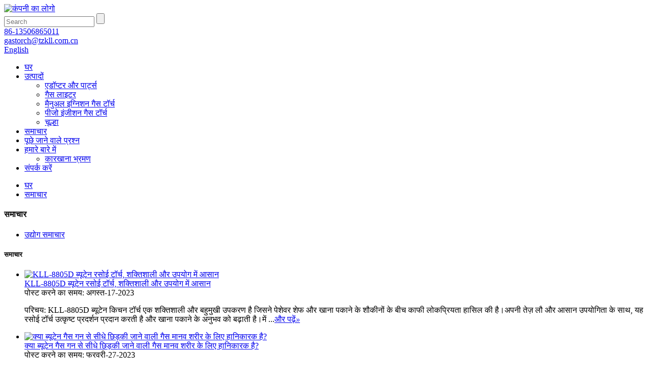

--- FILE ---
content_type: text/html
request_url: http://hi.klltorch.com/news/
body_size: 11695
content:
<!DOCTYPE html> <html dir="ltr" lang="hi"> <head> <meta charset="UTF-8"/> <title>समाचार</title> <meta http-equiv="Content-Type" content="text/html; charset=UTF-8" /> <meta name="viewport" content="width=device-width,initial-scale=1,minimum-scale=1,maximum-scale=1,user-scalable=no"> <link rel="apple-touch-icon-precomposed" href=""> <meta name="format-detection" content="telephone=no"> <meta name="apple-mobile-web-app-capable" content="yes"> <meta name="apple-mobile-web-app-status-bar-style" content="black"> <link href="//cdn.globalso.com/klltorch/style/global/style.css" rel="stylesheet" onload="this.onload=null;this.rel='stylesheet'"> <link href="//cdn.globalso.com/klltorch/style/public/public.css" rel="stylesheet" onload="this.onload=null;this.rel='stylesheet'">   <link rel="shortcut icon" href="//cdn.globalso.com/klltorch/9beea1fb.png" /> <link href="//cdn.globalso.com/hide_search.css" rel="stylesheet"/><link href="//www.klltorch.com/style/hi.html.css" rel="stylesheet"/></head>  <body> <section class="container"> <header class="head-wrapper">   <nav class="topbar">     <section class="layout">       <div class="logo"> <a href="/">                 <img src="//cdn.globalso.com/klltorch/71a0f81c.png" alt="कंपनी का लोगो">                 </a></div>       <section class="head-search">         <form  action="/search.php" method="get">           <input class="search-ipt" type="text" placeholder="Search" name="s" id="s" />           <input type="hidden" name="cat" value="490"/>           <input class="search-btn" type="submit" id="searchsubmit" value="" />         </form>         <span class="search-toggle"></span> </section>       <div class="gm-sep head-contact">         <div class="head-phone"><a href="tel: 86-13506865011"><span>86-13506865011</span></a></div>         <div class="head-email"><a href="javascript:" class="add_email12"><span>           gastorch@tzkll.com.cn          </span></a></div>       </div>       <div class="change-language ensemble">   <div class="change-language-info">     <div class="change-language-title medium-title">        <div class="language-flag language-flag-en"><a href="https://www.klltorch.com/"><b class="country-flag"></b><span>English</span> </a></div>        <b class="language-icon"></b>      </div> 	<div class="change-language-cont sub-content">         <div class="empty"></div>     </div>   </div> </div> <!--theme073-->    </section>   </nav>   <nav class="nav-bar">     <section class="nav-wrap">       <ul class="nav">         <li><a href="/">घर</a></li> <li><a href="/products/">उत्पादों</a> <ul class="sub-menu"> 	<li><a href="/adapter/">एडॉप्टर और पार्ट्स</a></li> 	<li><a href="/gas-light/">गैस लाइटर</a></li> 	<li><a href="/manual-ingition-gas-torch/">मैनुअल इग्निशन गैस टॉर्च</a></li> 	<li><a href="/piezo-ingition-gas-torch/">पीजो इंजीशन गैस टॉर्च</a></li> 	<li><a href="/stove/">चूल्हा</a></li> </ul> </li> <li class="nav-current"><a href="/news/">समाचार</a></li> <li><a href="/faqs/">पूछे जाने वाले प्रश्न</a></li> <li><a href="/about-us/">हमारे बारे में</a> <ul class="sub-menu"> 	<li><a href="/factory-tour/">कारखाना भ्रमण</a></li> </ul> </li> <li><a href="/contact-us/">संपर्क करें</a></li>       </ul>     </section>   </nav> </header>     	          <nav class="path-bar">           <ul class="path-nav">              <li> <a itemprop="breadcrumb" href="/">घर</a></li><li> <a href="#">समाचार</a></li>           </ul>        </nav> <section class="page-layout"> 	      <section class="layout">     	 <aside class="aside"> <section class="aside-wrap">           <section class="side-widget">              <div class="side-tit-bar">                 <h4 class="side-tit">समाचार</h4>              </div>              <div class="side-cate side-hide">                 <ul class="side-cate-menu">                <li><a href="/news_catalog/industry-news/">उद्योग समाचार</a></li>                 </ul>              </div>           </section> 		   </section> 	  </aside>       <section class="main">       <div class="main-tit-bar">          <h1 class="title">समाचार</h1>           <div class="clear"></div>       </div>         <section class="blog-list">          <ul>             <li class="blog-item">                <a href="/news/kll-8805d-butane-kitchen-torch-powerful-and-easy-to-use"><img class="blog-img" src="//cdn.globalso.com/klltorch/news1.jpg" alt="KLL-8805D ब्यूटेन रसोई टॉर्च, शक्तिशाली और उपयोग में आसान"></a>               <div class="blog-tit"><a href="/news/kll-8805d-butane-kitchen-torch-powerful-and-easy-to-use">KLL-8805D ब्यूटेन रसोई टॉर्च, शक्तिशाली और उपयोग में आसान</a></div>                <div class="blog-meta">पोस्ट करने का समय: अगस्त-17-2023</div>                <p class="blog-summary">परिचय: KLL-8805D ब्यूटेन किचन टॉर्च एक शक्तिशाली और बहुमुखी उपकरण है जिसने पेशेवर शेफ और खाना पकाने के शौकीनों के बीच काफी लोकप्रियता हासिल की है।अपनी तेज़ लौ और आसान उपयोगिता के साथ, यह रसोई टॉर्च उत्कृष्ट प्रदर्शन प्रदान करती है और खाना पकाने के अनुभव को बढ़ाती है।में ...<span class="readmore"><a href="/news/kll-8805d-butane-kitchen-torch-powerful-and-easy-to-use/">और पढ़ें<i>»</i></a></span></p>             </li>             <li class="blog-item">                <a href="/news/is-the-gas-directly-sprayed-by-the-butane-gas-gun-harmful-to-the-human-body"><img class="blog-img" src="//cdn.globalso.com/klltorch/news19.jpg" alt="क्या ब्यूटेन गैस गन से सीधे छिड़की जाने वाली गैस मानव शरीर के लिए हानिकारक है?"></a>               <div class="blog-tit"><a href="/news/is-the-gas-directly-sprayed-by-the-butane-gas-gun-harmful-to-the-human-body">क्या ब्यूटेन गैस गन से सीधे छिड़की जाने वाली गैस मानव शरीर के लिए हानिकारक है?</a></div>                <div class="blog-meta">पोस्ट करने का समय: फरवरी-27-2023</div>                <p class="blog-summary">नहीं, शुद्ध ब्यूटेन गैस का उपयोग करने वाले फ्लेमेथ्रोवर को सीधे सामग्री को संसाधित करने के लिए बारबेक्यू उपकरण के रूप में उपयोग किया जा सकता है।दहन उत्पाद पानी और कार्बन डाइऑक्साइड हैं, जो स्वच्छ और पर्यावरण के अनुकूल हैं।टॉर्च फ़्यूज़िंग वेल्डिंग के लिए एक उपकरण है, चीन फैक्टरी ब्यूटेन फ्लेम गन KLL-9002D सतह उपचार...<span class="readmore"><a href="/news/is-the-gas-directly-sprayed-by-the-butane-gas-gun-harmful-to-the-human-body/">और पढ़ें<i>»</i></a></span></p>             </li>             <li class="blog-item">                <a href="/news/how-to-use-a-flamethrower-properly"><img class="blog-img" src="//cdn.globalso.com/klltorch/wps_doc_0.jpg" alt="फ्लेमेथ्रोवर का सही तरीके से उपयोग कैसे करें"></a>               <div class="blog-tit"><a href="/news/how-to-use-a-flamethrower-properly">फ्लेमेथ्रोवर का सही तरीके से उपयोग कैसे करें</a></div>                <div class="blog-meta">पोस्ट करने का समय: फरवरी-21-2023</div>                <p class="blog-summary">फ्लेमेथ्रोवर का कार्य सिद्धांत बहुत सरल है।इसमें गैस के दबाव और परिवर्तनशील प्रवाह को समायोजित करने के लिए संपीड़ित गैस का उपयोग करना, इसे थूथन से बाहर स्प्रे करना और इसे प्रज्वलित करना है, जिससे हीटिंग और वेल्डिंग के लिए उच्च तापमान वाली बेलनाकार लौ बनती है।तो फ्लेमेथ्रोवर का सही उपयोग कैसे करें...<span class="readmore"><a href="/news/how-to-use-a-flamethrower-properly/">और पढ़ें<i>»</i></a></span></p>             </li>             <li class="blog-item">                <a href="/news/the-structure-and-working-principle-of-the-flamethrower"><img class="blog-img" src="//cdn.globalso.com/klltorch/bewsd51.png" alt="फ्लेमेथ्रोवर की संरचना और कार्य सिद्धांत"></a>               <div class="blog-tit"><a href="/news/the-structure-and-working-principle-of-the-flamethrower">फ्लेमेथ्रोवर की संरचना और कार्य सिद्धांत</a></div>                <div class="blog-meta">पोस्ट करने का समय: फरवरी-14-2023</div>                <p class="blog-summary">एक ताररहित हैंडहेल्ड उपकरण जो हीटिंग और वेल्डिंग के लिए स्तंभ लौ बनाने के लिए गैस के दहन को नियंत्रित करता है, जिसे हैंडहेल्ड टॉर्च के रूप में भी जाना जाता है (गैस आमतौर पर ब्यूटेन का उपयोग करती है) 1. संरचना OEM ब्यूटेन फायर गन चीन KLL-8816D को दो मुख्य संरचनाओं में बनाती है, गैस भंडारण कक्ष और प्रेस...<span class="readmore"><a href="/news/the-structure-and-working-principle-of-the-flamethrower/">और पढ़ें<i>»</i></a></span></p>             </li>             <li class="blog-item">                <a href="/news/how-to-use-a-jet-gas-torch-lighter-refillable"><img class="blog-img" src="//cdn.globalso.com/klltorch/csdbfd.jpg" alt="जेट गैस टॉर्च लाइटर रिफिलेबल का उपयोग कैसे करें"></a>               <div class="blog-tit"><a href="/news/how-to-use-a-jet-gas-torch-lighter-refillable">जेट गैस टॉर्च लाइटर रिफिलेबल का उपयोग कैसे करें</a></div>                <div class="blog-meta">पोस्ट करने का समय: सितम्बर-26-2022</div>                <p class="blog-summary">फ्लेमेथ्रोवर कैसे काम करता है फ्लेमेथ्रोवर का कार्य सिद्धांत बहुत सरल है।इसमें गैस के दबाव और परिवर्तनशील प्रवाह को समायोजित करने के लिए संपीड़ित गैस का उपयोग करना, इसे थूथन से बाहर स्प्रे करना और इसे प्रज्वलित करना है, जिससे उच्च तापमान वाली बेलनाकार लौ बनती है।हीटिंग वेल्डिंग, आदि। जेट गैस टोर...<span class="readmore"><a href="/news/how-to-use-a-jet-gas-torch-lighter-refillable/">और पढ़ें<i>»</i></a></span></p>             </li>             <li class="blog-item">                <a href="/news/the-main-purpose-of-outdoor-flamethrower"><img class="blog-img" src="//cdn.globalso.com/klltorch/VKO-12.png" alt="आउटडोर फ्लेमेथ्रोवर का मुख्य उद्देश्य?"></a>               <div class="blog-tit"><a href="/news/the-main-purpose-of-outdoor-flamethrower">आउटडोर फ्लेमेथ्रोवर का मुख्य उद्देश्य?</a></div>                <div class="blog-meta">पोस्ट करने का समय: जून-24-2022</div>                <p class="blog-summary">जो लोग बाहर खेलते हैं उन्होंने फ्लेमेथ्रोवर के बारे में जरूर सुना होगा।वर्तमान में, विभिन्न डिज़ाइन वाले कई प्रकार के फ्लेमेथ्रोवर हैं।यह बात बहुत व्यावहारिक है, खासकर नौसिखियों के लिए।इसकी तैयारी होनी चाहिए.आइये इसके सामान्य उपयोगों के बारे में बात करते हैं।उपयोग 1: ग्रिल करते समय ब्यूटेन गैस बर्नर को प्रज्वलित करें...<span class="readmore"><a href="/news/the-main-purpose-of-outdoor-flamethrower/">और पढ़ें<i>»</i></a></span></p>             </li>             <li class="blog-item">                <a href="/news/how-a-flamethrower-works"><img class="blog-img" src="//cdn.globalso.com/klltorch/news-7.png" alt="फ्लेमेथ्रोवर कैसे काम करता है"></a>               <div class="blog-tit"><a href="/news/how-a-flamethrower-works">फ्लेमेथ्रोवर कैसे काम करता है</a></div>                <div class="blog-meta">पोस्ट करने का समय: फरवरी-21-2022</div>                <p class="blog-summary">फ्लेमेथ्रोवर एक नया आउटडोर उत्पाद है, जो एक प्रकार के आउटडोर खाना पकाने के बर्तन से संबंधित है, और ले जाने में बहुत सुविधाजनक है।फ्लेमेथ्रोवर का कार्य सिद्धांत बहुत सरल है, जो गैस को समायोजित करने के लिए संपीड़ित गैस का उपयोग करना है।दबाव परिवर्तनीय प्रवाह थूथन से बाहर छिड़का जाता है और...<span class="readmore"><a href="/news/how-a-flamethrower-works/">और पढ़ें<i>»</i></a></span></p>             </li>             <li class="blog-item">                               <div class="blog-tit"><a href="/news/bbq-charcoal-starter-soft-flame-kll-8828d">बीबीक्यू चारकोल स्टार्टर सॉफ्ट फ्लेम KLL-8828D</a></div>                <div class="blog-meta">पोस्ट समय: जनवरी-17-2022</div>                <p class="blog-summary">ऑपरेटर वेल्डिंग टॉर्च उठाता है, और यह स्वचालित रूप से, गैस (एसिटिलीन), और ऑक्सीजन को एक साथ 5 सेकंड डीसी पल्स और स्पार्क उत्पन्न करने के लिए चालू कर सकता है, और इसे प्रज्वलित करने और इसका उपयोग करने के लिए इग्नाइटर पर लक्ष्य कर सकता है।यह गैस वेल्डिंग गन को सामान्य रूप से खुले रहने या बार-बार बंद होने से रोकता है...<span class="readmore"><a href="/news/bbq-charcoal-starter-soft-flame-kll-8828d/">और पढ़ें<i>»</i></a></span></p>             </li>             <li class="blog-item">                <a href="/news/precautions-for-using-butane-torch"><img class="blog-img" src="//cdn.globalso.com/klltorch/asdsadasdas.jpg" alt="ब्यूटेन टॉर्च का उपयोग करने के लिए सावधानियां"></a>               <div class="blog-tit"><a href="/news/precautions-for-using-butane-torch">ब्यूटेन टॉर्च का उपयोग करने के लिए सावधानियां</a></div>                <div class="blog-meta">पोस्ट समय: जनवरी-14-2022</div>                <p class="blog-summary">कार्य सिद्धांत गैस को संपीड़ित और रूपांतरित किया जाता है, छिड़का जाता है और उच्च तापमान वाली बेलनाकार लौ बनाने के लिए प्रज्वलित किया जाता है।मशाल को दो मुख्य संरचनाओं में विभाजित किया गया है: एक गैस भंडारण कक्ष (गैस टैंक) और एक सर्ज कक्ष।मध्यम और उच्च-अंत उत्पादों में एक इग्निशन संरचना भी होती है।...<span class="readmore"><a href="/news/precautions-for-using-butane-torch/">और पढ़ें<i>»</i></a></span></p>             </li>             <li class="blog-item">                <a href="/news/the-structure-and-principle-of-torch"><img class="blog-img" src="//cdn.globalso.com/klltorch/w3.png" alt="मशाल की संरचना एवं सिद्धांत"></a>               <div class="blog-tit"><a href="/news/the-structure-and-principle-of-torch">मशाल की संरचना एवं सिद्धांत</a></div>                <div class="blog-meta">पोस्ट समय: जनवरी-06-2022</div>                <p class="blog-summary">1. परिभाषा एक पाइपलाइन रहित हैंडहेल्ड उपकरण जो हीटिंग और वेल्डिंग के लिए एक बेलनाकार लौ बनाने के लिए गैस के दहन को नियंत्रित करता है, जिसे हैंडहेल्ड टॉर्च के रूप में भी जाना जाता है (आमतौर पर गैस के लिए ब्यूटेन का उपयोग किया जाता है) 2. संरचना 220 ग्राम ब्यूटेन गैस बर्नर KLL-9005D पाम टॉर्च दो मुख्य संरचनाओं में विभाजित है: एक...<span class="readmore"><a href="/news/the-structure-and-principle-of-torch/">और पढ़ें<i>»</i></a></span></p>             </li>             <li class="blog-item">                <a href="/news/is-the-butane-gas-torch-harmful-to-the-human-body-if-it-is-used-directly-for-barbecue"><img class="blog-img" src="//cdn.globalso.com/klltorch/q34.png" alt="यदि ब्यूटेन गैस टॉर्च का उपयोग सीधे बारबेक्यू के लिए किया जाता है तो क्या यह मानव शरीर के लिए हानिकारक है?"></a>               <div class="blog-tit"><a href="/news/is-the-butane-gas-torch-harmful-to-the-human-body-if-it-is-used-directly-for-barbecue">यदि ब्यूटेन गैस टॉर्च का उपयोग सीधे बारबेक्यू के लिए किया जाता है तो क्या यह मानव शरीर के लिए हानिकारक है?</a></div>                <div class="blog-meta">पोस्ट करने का समय: दिसंबर-17-2021</div>                <p class="blog-summary">नहीं, शुद्ध केएलएल-मैनुअल इग्निशन गैस टॉर्च का उपयोग करते हुए टॉर्च को सीधे खाद्य प्रसंस्करण के लिए बारबेक्यू उपकरण के रूप में उपयोग किया जा सकता है।दहन उत्पाद पानी और कार्बन डाइऑक्साइड हैं, जो स्वच्छ और पर्यावरण के अनुकूल हैं।टॉर्च फ्यूज वेल्डिंग, सतह के उपचार और उपकरणों के स्थानीय हीटिंग के लिए एक उपकरण है...<span class="readmore"><a href="/news/is-the-butane-gas-torch-harmful-to-the-human-body-if-it-is-used-directly-for-barbecue/">और पढ़ें<i>»</i></a></span></p>             </li>             <li class="blog-item">                               <div class="blog-tit"><a href="/news/what-is-the-working-principle-of-the-flame-gun-how-to-use-the-flame-gun">फ्लेम गन का कार्य सिद्धांत क्या है फ्लेम गन का उपयोग कैसे करें?</a></div>                <div class="blog-meta">पोस्ट करने का समय: दिसंबर-13-2021</div>                <p class="blog-summary">टॉर्च का कार्य सिद्धांत क्या है जेट गैस टॉर्च लाइटर रिफिलेबल का कार्य सिद्धांत बहुत सरल है, यानी, थूथन को स्प्रे करने और इसे उच्च बनाने के लिए प्रज्वलित करने के लिए गैस के दबाव और प्रवाह को समायोजित करने के लिए संपीड़ित गैस का उपयोग करना। हीटिंग और वेल्डिंग के लिए तापमान बेलनाकार लौ...<span class="readmore"><a href="/news/what-is-the-working-principle-of-the-flame-gun-how-to-use-the-flame-gun/">और पढ़ें<i>»</i></a></span></p>             </li>          </ul>       </section>            <section class="page-bar">          <div class="pages"><a href='/news/' class='current'>1</a><a href='/news/page/2/'>2</a><a href='/news/page/3/'>3</a><a href="/news/page/2/" >अगला &gt;</a><a href='/news/page/3/' class='extend' title='The Last Page'>>></a> <span class='current2'>पेज 1 / 3</span></div>       </section>    </section>   </section> </section> <footer class="foot-wrapper">         <section class="inquiry-panel">             <div class="layout">                              </div>         </section>          <div class="layout">             <div class="foot-items">             <section class="foot-item foot-item-contact">                     <h2 class="foot-tit">संपर्क करें</h2>                     <div class="foot-cont">                         <ul class="contact">                             <li class="foot-addr"><span class="item-label">कंपनी:</span> <span class="item-txt">युहुआन कलिलोंग मेटल प्रोडक्ट्स कंपनी लिमिटेड</span></li>                            <li class="foot-phone"><span class="item-label">दूरभाष:</span> <span class="item-txt">86-13506865011</span></li>                            <li class="foot-phone"><span class="item-label">फैक्स:</span> <span class="item-txt">0576-87163300</span></li>                            <li class="foot-email"><span class="item-label">ईमेल:</span> <span class="item-txt"><a href="mailto:gastorch@tzkll.com.cn">gastorch@tzkll.com.cn</a></span></li>                             <li class="foot-addr"><span class="item-label">पता:</span> <span class="item-txt">वुजिया गांव, चुमेन टाउन, युहुआन शहर, झेजियांग प्रांत, चीन।</span></li>                          </ul>                     </div>                 </section>                                  <section class="foot-item foot-item-service">                     <h2 class="foot-tit">मूल्य सूची के लिए पूछताछ</h2>                     <div class="foot-cont">                         <ul class="foot-service-list">                             <div class="subscribe">                         	<p>हमारे उत्पादों या मूल्य सूची के बारे में पूछताछ के लिए, कृपया अपना ईमेल हमारे पास छोड़ें और हम 24 घंटों के भीतर आपसे संपर्क करेंगे।</p>                                 <div class="subscribe-form">                                    <a class="email inquiryfoot" href="javascript:" onclick="showMsgPop();">मूल्य सूची के लिए पूछताछ</a>                                 </div>                                                              </div>                         </ul>                     </div>                 </section>                                  <section class="foot-item foot-item-hide  foot-item-news">                         <h2 class="foot-tit">ताजा खबर</h2>                         <div class="foot-cont">                        <div class="news-slides"></div>                         	<ul class="news-content">                                                              <li class="container-item foot-news-item">                                    <div class="item-wrap">                                                                           <div class="news-cont-pic"><a href="/news/kll-8805d-butane-kitchen-torch-powerful-and-easy-to-use"><img style="width:130px;" src="//cdn.globalso.com/klltorch/news1-300x270.jpg" alt="KLL-8805D ब्यूटेन रसोई टॉर्च, शक्तिशाली और उपयोग में आसान"></a></div>                                                                              <div class="news-cont-info">                                       	<!--<h3 class="news-cont-title"><a href="https://www.klltorch.com/news/kll-8805d-butane-kitchen-torch-powerful-and-easy-to-use">KLL-8805D Butane Kitchen Torch, Powerful ...</a></h3>-->                                         <span class="news-cont-time">08-17-2023</span>                                         <div class="news-cont-text">परिचय: KLL-8805D ब्यूटेन किचन टॉर्च एक शक्तिशाली और बहुमुखी उपकरण है जिसने पेशेवर शेफ और खाना पकाने के शौकीनों के बीच काफी लोकप्रियता हासिल की है।...</div>                                       </div>                                      </div>                                 </li>                                  <li class="container-item foot-news-item">                                    <div class="item-wrap">                                                                           <div class="news-cont-pic"><a href="/news/is-the-gas-directly-sprayed-by-the-butane-gas-gun-harmful-to-the-human-body"><img style="width:130px;" src="//cdn.globalso.com/klltorch/news19.jpg" alt="क्या ब्यूटेन गैस गन से सीधे छिड़की जाने वाली गैस मानव शरीर के लिए हानिकारक है?"></a></div>                                                                              <div class="news-cont-info">                                       	<!--<h3 class="news-cont-title"><a href="https://www.klltorch.com/news/is-the-gas-directly-sprayed-by-the-butane-gas-gun-harmful-to-the-human-body">Is the gas directly sprayed by the butane...</a></h3>-->                                         <span class="news-cont-time">02-27-2023</span>                                         <div class="news-cont-text">नहीं, शुद्ध ब्यूटेन गैस का उपयोग करने वाले फ्लेमेथ्रोवर को सीधे सामग्री को संसाधित करने के लिए बारबेक्यू उपकरण के रूप में उपयोग किया जा सकता है।दहन उत्पाद पानी और कार्बन डाइऑक्साइड हैं, जो...</div>                                       </div>                                      </div>                                 </li>                                  <li class="container-item foot-news-item">                                    <div class="item-wrap">                                                                           <div class="news-cont-pic"><a href="/news/how-to-use-a-flamethrower-properly"><img style="width:130px;" src="//cdn.globalso.com/klltorch/wps_doc_0.jpg" alt="फ्लेमेथ्रोवर का सही तरीके से उपयोग कैसे करें"></a></div>                                                                              <div class="news-cont-info">                                       	<!--<h3 class="news-cont-title"><a href="https://www.klltorch.com/news/how-to-use-a-flamethrower-properly">How to use a flamethrower properly</a></h3>-->                                         <span class="news-cont-time">02-21-2023</span>                                         <div class="news-cont-text">फ्लेमेथ्रोवर का कार्य सिद्धांत बहुत सरल है।यह गैस के दबाव और परिवर्तनशील प्रवाह को समायोजित करने के लिए संपीड़ित गैस का उपयोग करना है, इसे थूथन से बाहर स्प्रे करना है...</div>                                       </div>                                      </div>                                 </li>                                  <li class="container-item foot-news-item">                                    <div class="item-wrap">                                                                           <div class="news-cont-pic"><a href="/news/the-structure-and-working-principle-of-the-flamethrower"><img style="width:130px;" src="//cdn.globalso.com/klltorch/bewsd51.png" alt="फ्लेमेथ्रोवर की संरचना और कार्य सिद्धांत"></a></div>                                                                              <div class="news-cont-info">                                       	<!--<h3 class="news-cont-title"><a href="https://www.klltorch.com/news/the-structure-and-working-principle-of-the-flamethrower">The structure and working principle of th...</a></h3>-->                                         <span class="news-cont-time">02-14-2023</span>                                         <div class="news-cont-text">एक ताररहित हैंडहेल्ड उपकरण जो हीटिंग और वेल्डिंग के लिए स्तंभ लौ बनाने के लिए गैस के दहन को नियंत्रित करता है, जिसे हैंडहेल्ड टॉर्च के रूप में भी जाना जाता है (गैस आमतौर पर ब्यूटेन का उपयोग करती है ...</div>                                       </div>                                      </div>                                 </li>                                  <li class="container-item foot-news-item">                                    <div class="item-wrap">                                                                           <div class="news-cont-pic"><a href="/news/how-to-use-a-jet-gas-torch-lighter-refillable"><img style="width:130px;" src="//cdn.globalso.com/klltorch/csdbfd.jpg" alt="जेट गैस टॉर्च लाइटर रिफिलेबल का उपयोग कैसे करें"></a></div>                                                                              <div class="news-cont-info">                                       	<!--<h3 class="news-cont-title"><a href="https://www.klltorch.com/news/how-to-use-a-jet-gas-torch-lighter-refillable">How to use a Jet Gas Torch Lighter Refill...</a></h3>-->                                         <span class="news-cont-time">09-26-2022</span>                                         <div class="news-cont-text">फ्लेमेथ्रोवर कैसे काम करता है फ्लेमेथ्रोवर का कार्य सिद्धांत बहुत सरल है।यह गैस के दबाव और परिवर्तनशील प्रवाह को समायोजित करने के लिए संपीड़ित गैस का उपयोग करना है...</div>                                       </div>                                      </div>                                 </li>                                  <li class="container-item foot-news-item">                                    <div class="item-wrap">                                                                           <div class="news-cont-pic"><a href="/news/the-main-purpose-of-outdoor-flamethrower"><img style="width:130px;" src="//cdn.globalso.com/klltorch/VKO-12-300x300.png" alt="आउटडोर फ्लेमेथ्रोवर का मुख्य उद्देश्य?"></a></div>                                                                              <div class="news-cont-info">                                       	<!--<h3 class="news-cont-title"><a href="https://www.klltorch.com/news/the-main-purpose-of-outdoor-flamethrower">The main purpose of outdoor flamethrower?</a></h3>-->                                         <span class="news-cont-time">06-24-2022</span>                                         <div class="news-cont-text">जो लोग बाहर खेलते हैं उन्होंने फ्लेमेथ्रोवर के बारे में जरूर सुना होगा।वर्तमान में, विभिन्न डिज़ाइन वाले कई प्रकार के फ्लेमेथ्रोवर हैं।यह बात बहुत व्यावहारिक है, खासकर...</div>                                       </div>                                      </div>                                 </li>                                  <li class="container-item foot-news-item">                                    <div class="item-wrap">                                                                           <div class="news-cont-pic"><a href="/news/how-a-flamethrower-works"><img style="width:130px;" src="//cdn.globalso.com/klltorch/news-7.png" alt="फ्लेमेथ्रोवर कैसे काम करता है"></a></div>                                                                              <div class="news-cont-info">                                       	<!--<h3 class="news-cont-title"><a href="https://www.klltorch.com/news/how-a-flamethrower-works">How a flamethrower works</a></h3>-->                                         <span class="news-cont-time">02-21-2022</span>                                         <div class="news-cont-text">फ्लेमेथ्रोवर एक नया आउटडोर उत्पाद है, जो एक प्रकार के आउटडोर खाना पकाने के बर्तन से संबंधित है, और ले जाने में बहुत सुविधाजनक है।फ्लेमेथ्रो का कार्य सिद्धांत...</div>                                       </div>                                      </div>                                 </li>                                  <li class="container-item foot-news-item">                                    <div class="item-wrap">                                                                           <div class="news-cont-info">                                       	<!--<h3 class="news-cont-title"><a href="https://www.klltorch.com/news/bbq-charcoal-starter-soft-flame-kll-8828d">BBQ Charcoal Starter Soft Flame KLL-8828D</a></h3>-->                                         <span class="news-cont-time">01-17-2022</span>                                         <div class="news-cont-text">ऑपरेटर वेल्डिंग टॉर्च उठाता है, और यह स्वचालित रूप से, गैस (एसिटिलीन), और ऑक्सीजन को एक साथ 5 सेकंड डीसी पल्स और स्पार्क उत्पन्न करने के लिए चालू कर सकता है, एक...</div>                                       </div>                                      </div>                                 </li>                                 </ul>                              </div>                                       </section>             </div>         </div>          <section class="follow-us">             <div class="layout">                 <h2 class="title">युहुआन कलिलोंग मेटल प्रोडक्ट्स कं, लिमिटेड</h2>                 <ul class="social-list">                    <li><a target="_blank" href="https://www.facebook.com/"><img src="//cdn.globalso.com/klltorch/facebook.png" alt="फेसबुक"></a></li> <li><a target="_blank" href=""><img src="//cdn.globalso.com/klltorch/linkedin.png" alt="Linkedin"></a></li> <li><a target="_blank" href=""><img src="//cdn.globalso.com/klltorch/twitter.png" alt="ट्विटर"></a></li> <li><a target="_blank" href=""><img src="//cdn.globalso.com/klltorch/youtube.png" alt="यूट्यूब"></a></li>                 </ul>             </div>         </section>         <section class="footer">                <div class="layout">                 <div class="foot-logo"><img src="//cdn.globalso.com/klltorch/71a0f81c.png" alt="कंपनी का लोगो" class="foot-logo"/></div>                 <p>© कॉपीराइट - 2010-2020: सर्वाधिकार सुरक्षित।<script type="text/javascript" src="//www.globalso.site/livechat.js"></script></p>                 <br/>                 <a href="/featured/">गरम सामान</a>, <a href="/sitemap.xml">साइट मैप</a>                  <br><a href='/gas-torch-lighter/' title='Gas Torch Lighter'>गैस टॉर्च लाइटर</a>,  <a href='/china-factory-gas-torch/' title='China Factory Gas Torch'>चीन फ़ैक्टरी गैस मशाल</a>,  <a href='/roofing-gas-torch/' title='Roofing Gas Torch'>छत गैस मशाल</a>,  <a href='/manufacture-gas-torch/' title='Manufacture Gas Torch'>गैस टॉर्च का निर्माण</a>,  <a href='/professional-gas-torch/' title='Professional Gas Torch'>व्यावसायिक गैस मशाल</a>,  <a href='/gas-torch/' title='Gas Torch'>गैस मशाल</a>,             </div>         </section>     </footer> 	  <div class="foot-gotop"></div>                                              <aside class="scrollsidebar" id="scrollsidebar">    <section class="side_content">     <div class="side_list">     	<header class="hd"><img src="//cdn.globalso.com/title_pic.png" alt="ऑनलाइन पूछताछ"/></header>         <div class="cont"> 		<li><a class="email" href="javascript:" onclick="showMsgPop();">ईमेल भेजें</a></li> 				<li><a target="_blank" class="qq" href="tencent://message/?uin=2065945858&amp;Site=blog.sina.com.cn&amp;Menu=yes">QQ</a></li> 		<li><a target="_blank" class="skype" href="skype:gastorch@tzkll.com.cn?chat">स्काइप</a></li> <li><a target="_blank" class="whatsapp" href="https://api.whatsapp.com/send?phone=8613989680371">8613989680371</a></li> 	     </div> 		        <div class="t-code"><a><img width="120px" src="//cdn.globalso.com/klltorch/af8ce8fb.jpg" alt="WeChat"></a><br/><center>एंड्रॉयड</center></div>               <div class="side_title"><a  class="close_btn"><span>x</span></a></div>     </div>   </section>   <div class="show_btn"></div> </aside>             <section class="inquiry-pop-bd">            <section class="inquiry-pop">                 <i class="ico-close-pop" onclick="hideMsgPop();"></i>  <script type="text/javascript" src="//www.globalso.site/form.js"></script>            </section> </section> <script type="text/javascript" src="//cdn.globalso.com/klltorch/style/global/js/jquery.min.js"></script> <script type="text/javascript" src="//cdn.globalso.com/klltorch/style/global/js/common.js"></script> <script type="text/javascript" src="//cdn.globalso.com/klltorch/style/public/public.js"></script>  <script>
function getCookie(name) {
    var arg = name + "=";
    var alen = arg.length;
    var clen = document.cookie.length;
    var i = 0;
    while (i < clen) {
        var j = i + alen;
        if (document.cookie.substring(i, j) == arg) return getCookieVal(j);
        i = document.cookie.indexOf(" ", i) + 1;
        if (i == 0) break;
    }
    return null;
}
function setCookie(name, value) {
    var expDate = new Date();
    var argv = setCookie.arguments;
    var argc = setCookie.arguments.length;
    var expires = (argc > 2) ? argv[2] : null;
    var path = (argc > 3) ? argv[3] : null;
    var domain = (argc > 4) ? argv[4] : null;
    var secure = (argc > 5) ? argv[5] : false;
    if (expires != null) {
        expDate.setTime(expDate.getTime() + expires);
    }
    document.cookie = name + "=" + escape(value) + ((expires == null) ? "": ("; expires=" + expDate.toUTCString())) + ((path == null) ? "": ("; path=" + path)) + ((domain == null) ? "": ("; domain=" + domain)) + ((secure == true) ? "; secure": "");
}
function getCookieVal(offset) {
    var endstr = document.cookie.indexOf(";", offset);
    if (endstr == -1) endstr = document.cookie.length;
    return unescape(document.cookie.substring(offset, endstr));
}
 
var firstshow = 0;
var cfstatshowcookie = getCookie('easyiit_stats');
if (cfstatshowcookie != 1) {
    a = new Date();
    h = a.getHours();
    m = a.getMinutes();
    s = a.getSeconds();
    sparetime = 1000 * 60 * 60 * 24 * 1 - (h * 3600 + m * 60 + s) * 1000 - 1;
    setCookie('easyiit_stats', 1, sparetime, '/');
    firstshow = 1;
}
if (!navigator.cookieEnabled) {
    firstshow = 0;
}
var referrer = escape(document.referrer);
var currweb = escape(location.href);
var screenwidth = screen.width;
var screenheight = screen.height;
var screencolordepth = screen.colorDepth;
$(function($){
   var src="https://www.klltorch.com/statistic.php?action=stats_init&assort=0&referrer="+referrer+"&currweb="+currweb+"&firstshow="+firstshow+"&screenwidth="+screenwidth+"&screenheight="+screenheight+"&screencolordepth="+screencolordepth+"&ranstr="+Math.random()
	$('body').append('<iframe style="display:none" src='+src+'></iframe>')		
});
</script>   <!--[if lt IE 9]> <script src="//cdn.globalso.com/klltorch/style/global/js/html5.js"></script> <![endif]--> </section>  <ul class="prisna-wp-translate-seo" id="prisna-translator-seo"><li class="language-flag language-flag-en"><a href="https://www.klltorch.com/news/" title="English" target="_blank"><b class="country-flag"></b><span>English</span></a></li><li class="language-flag language-flag-fr"><a href="http://fr.klltorch.com/news/" title="French" target="_blank"><b class="country-flag"></b><span>French</span></a></li><li class="language-flag language-flag-de"><a href="http://de.klltorch.com/news/" title="German" target="_blank"><b class="country-flag"></b><span>German</span></a></li><li class="language-flag language-flag-pt"><a href="http://pt.klltorch.com/news/" title="Portuguese" target="_blank"><b class="country-flag"></b><span>Portuguese</span></a></li><li class="language-flag language-flag-es"><a href="http://es.klltorch.com/news/" title="Spanish" target="_blank"><b class="country-flag"></b><span>Spanish</span></a></li><li class="language-flag language-flag-ru"><a href="http://ru.klltorch.com/news/" title="Russian" target="_blank"><b class="country-flag"></b><span>Russian</span></a></li><li class="language-flag language-flag-ja"><a href="http://ja.klltorch.com/news/" title="Japanese" target="_blank"><b class="country-flag"></b><span>Japanese</span></a></li><li class="language-flag language-flag-ko"><a href="http://ko.klltorch.com/news/" title="Korean" target="_blank"><b class="country-flag"></b><span>Korean</span></a></li><li class="language-flag language-flag-ar"><a href="http://ar.klltorch.com/news/" title="Arabic" target="_blank"><b class="country-flag"></b><span>Arabic</span></a></li><li class="language-flag language-flag-ga"><a href="http://ga.klltorch.com/news/" title="Irish" target="_blank"><b class="country-flag"></b><span>Irish</span></a></li><li class="language-flag language-flag-el"><a href="http://el.klltorch.com/news/" title="Greek" target="_blank"><b class="country-flag"></b><span>Greek</span></a></li><li class="language-flag language-flag-tr"><a href="http://tr.klltorch.com/news/" title="Turkish" target="_blank"><b class="country-flag"></b><span>Turkish</span></a></li><li class="language-flag language-flag-it"><a href="http://it.klltorch.com/news/" title="Italian" target="_blank"><b class="country-flag"></b><span>Italian</span></a></li><li class="language-flag language-flag-da"><a href="http://da.klltorch.com/news/" title="Danish" target="_blank"><b class="country-flag"></b><span>Danish</span></a></li><li class="language-flag language-flag-ro"><a href="http://ro.klltorch.com/news/" title="Romanian" target="_blank"><b class="country-flag"></b><span>Romanian</span></a></li><li class="language-flag language-flag-id"><a href="http://id.klltorch.com/news/" title="Indonesian" target="_blank"><b class="country-flag"></b><span>Indonesian</span></a></li><li class="language-flag language-flag-cs"><a href="http://cs.klltorch.com/news/" title="Czech" target="_blank"><b class="country-flag"></b><span>Czech</span></a></li><li class="language-flag language-flag-af"><a href="http://af.klltorch.com/news/" title="Afrikaans" target="_blank"><b class="country-flag"></b><span>Afrikaans</span></a></li><li class="language-flag language-flag-sv"><a href="http://sv.klltorch.com/news/" title="Swedish" target="_blank"><b class="country-flag"></b><span>Swedish</span></a></li><li class="language-flag language-flag-pl"><a href="http://pl.klltorch.com/news/" title="Polish" target="_blank"><b class="country-flag"></b><span>Polish</span></a></li><li class="language-flag language-flag-eu"><a href="http://eu.klltorch.com/news/" title="Basque" target="_blank"><b class="country-flag"></b><span>Basque</span></a></li><li class="language-flag language-flag-ca"><a href="http://ca.klltorch.com/news/" title="Catalan" target="_blank"><b class="country-flag"></b><span>Catalan</span></a></li><li class="language-flag language-flag-eo"><a href="http://eo.klltorch.com/news/" title="Esperanto" target="_blank"><b class="country-flag"></b><span>Esperanto</span></a></li><li class="language-flag language-flag-hi"><a href="http://hi.klltorch.com/news/" title="Hindi" target="_blank"><b class="country-flag"></b><span>Hindi</span></a></li><li class="language-flag language-flag-lo"><a href="http://lo.klltorch.com/news/" title="Lao" target="_blank"><b class="country-flag"></b><span>Lao</span></a></li><li class="language-flag language-flag-sq"><a href="http://sq.klltorch.com/news/" title="Albanian" target="_blank"><b class="country-flag"></b><span>Albanian</span></a></li><li class="language-flag language-flag-am"><a href="http://am.klltorch.com/news/" title="Amharic" target="_blank"><b class="country-flag"></b><span>Amharic</span></a></li><li class="language-flag language-flag-hy"><a href="http://hy.klltorch.com/news/" title="Armenian" target="_blank"><b class="country-flag"></b><span>Armenian</span></a></li><li class="language-flag language-flag-az"><a href="http://az.klltorch.com/news/" title="Azerbaijani" target="_blank"><b class="country-flag"></b><span>Azerbaijani</span></a></li><li class="language-flag language-flag-be"><a href="http://be.klltorch.com/news/" title="Belarusian" target="_blank"><b class="country-flag"></b><span>Belarusian</span></a></li><li class="language-flag language-flag-bn"><a href="http://bn.klltorch.com/news/" title="Bengali" target="_blank"><b class="country-flag"></b><span>Bengali</span></a></li><li class="language-flag language-flag-bs"><a href="http://bs.klltorch.com/news/" title="Bosnian" target="_blank"><b class="country-flag"></b><span>Bosnian</span></a></li><li class="language-flag language-flag-bg"><a href="http://bg.klltorch.com/news/" title="Bulgarian" target="_blank"><b class="country-flag"></b><span>Bulgarian</span></a></li><li class="language-flag language-flag-ceb"><a href="http://ceb.klltorch.com/news/" title="Cebuano" target="_blank"><b class="country-flag"></b><span>Cebuano</span></a></li><li class="language-flag language-flag-ny"><a href="http://ny.klltorch.com/news/" title="Chichewa" target="_blank"><b class="country-flag"></b><span>Chichewa</span></a></li><li class="language-flag language-flag-co"><a href="http://co.klltorch.com/news/" title="Corsican" target="_blank"><b class="country-flag"></b><span>Corsican</span></a></li><li class="language-flag language-flag-hr"><a href="http://hr.klltorch.com/news/" title="Croatian" target="_blank"><b class="country-flag"></b><span>Croatian</span></a></li><li class="language-flag language-flag-nl"><a href="http://nl.klltorch.com/news/" title="Dutch" target="_blank"><b class="country-flag"></b><span>Dutch</span></a></li><li class="language-flag language-flag-et"><a href="http://et.klltorch.com/news/" title="Estonian" target="_blank"><b class="country-flag"></b><span>Estonian</span></a></li><li class="language-flag language-flag-tl"><a href="http://tl.klltorch.com/news/" title="Filipino" target="_blank"><b class="country-flag"></b><span>Filipino</span></a></li><li class="language-flag language-flag-fi"><a href="http://fi.klltorch.com/news/" title="Finnish" target="_blank"><b class="country-flag"></b><span>Finnish</span></a></li><li class="language-flag language-flag-fy"><a href="http://fy.klltorch.com/news/" title="Frisian" target="_blank"><b class="country-flag"></b><span>Frisian</span></a></li><li class="language-flag language-flag-gl"><a href="http://gl.klltorch.com/news/" title="Galician" target="_blank"><b class="country-flag"></b><span>Galician</span></a></li><li class="language-flag language-flag-ka"><a href="http://ka.klltorch.com/news/" title="Georgian" target="_blank"><b class="country-flag"></b><span>Georgian</span></a></li><li class="language-flag language-flag-gu"><a href="http://gu.klltorch.com/news/" title="Gujarati" target="_blank"><b class="country-flag"></b><span>Gujarati</span></a></li><li class="language-flag language-flag-ht"><a href="http://ht.klltorch.com/news/" title="Haitian" target="_blank"><b class="country-flag"></b><span>Haitian</span></a></li><li class="language-flag language-flag-ha"><a href="http://ha.klltorch.com/news/" title="Hausa" target="_blank"><b class="country-flag"></b><span>Hausa</span></a></li><li class="language-flag language-flag-haw"><a href="http://haw.klltorch.com/news/" title="Hawaiian" target="_blank"><b class="country-flag"></b><span>Hawaiian</span></a></li><li class="language-flag language-flag-iw"><a href="http://iw.klltorch.com/news/" title="Hebrew" target="_blank"><b class="country-flag"></b><span>Hebrew</span></a></li><li class="language-flag language-flag-hmn"><a href="http://hmn.klltorch.com/news/" title="Hmong" target="_blank"><b class="country-flag"></b><span>Hmong</span></a></li><li class="language-flag language-flag-hu"><a href="http://hu.klltorch.com/news/" title="Hungarian" target="_blank"><b class="country-flag"></b><span>Hungarian</span></a></li><li class="language-flag language-flag-is"><a href="http://is.klltorch.com/news/" title="Icelandic" target="_blank"><b class="country-flag"></b><span>Icelandic</span></a></li><li class="language-flag language-flag-ig"><a href="http://ig.klltorch.com/news/" title="Igbo" target="_blank"><b class="country-flag"></b><span>Igbo</span></a></li><li class="language-flag language-flag-jw"><a href="http://jw.klltorch.com/news/" title="Javanese" target="_blank"><b class="country-flag"></b><span>Javanese</span></a></li><li class="language-flag language-flag-kn"><a href="http://kn.klltorch.com/news/" title="Kannada" target="_blank"><b class="country-flag"></b><span>Kannada</span></a></li><li class="language-flag language-flag-kk"><a href="http://kk.klltorch.com/news/" title="Kazakh" target="_blank"><b class="country-flag"></b><span>Kazakh</span></a></li><li class="language-flag language-flag-km"><a href="http://km.klltorch.com/news/" title="Khmer" target="_blank"><b class="country-flag"></b><span>Khmer</span></a></li><li class="language-flag language-flag-ku"><a href="http://ku.klltorch.com/news/" title="Kurdish" target="_blank"><b class="country-flag"></b><span>Kurdish</span></a></li><li class="language-flag language-flag-ky"><a href="http://ky.klltorch.com/news/" title="Kyrgyz" target="_blank"><b class="country-flag"></b><span>Kyrgyz</span></a></li><li class="language-flag language-flag-la"><a href="http://la.klltorch.com/news/" title="Latin" target="_blank"><b class="country-flag"></b><span>Latin</span></a></li><li class="language-flag language-flag-lv"><a href="http://lv.klltorch.com/news/" title="Latvian" target="_blank"><b class="country-flag"></b><span>Latvian</span></a></li><li class="language-flag language-flag-lt"><a href="http://lt.klltorch.com/news/" title="Lithuanian" target="_blank"><b class="country-flag"></b><span>Lithuanian</span></a></li><li class="language-flag language-flag-lb"><a href="http://lb.klltorch.com/news/" title="Luxembou.." target="_blank"><b class="country-flag"></b><span>Luxembou..</span></a></li><li class="language-flag language-flag-mk"><a href="http://mk.klltorch.com/news/" title="Macedonian" target="_blank"><b class="country-flag"></b><span>Macedonian</span></a></li><li class="language-flag language-flag-mg"><a href="http://mg.klltorch.com/news/" title="Malagasy" target="_blank"><b class="country-flag"></b><span>Malagasy</span></a></li><li class="language-flag language-flag-ms"><a href="http://ms.klltorch.com/news/" title="Malay" target="_blank"><b class="country-flag"></b><span>Malay</span></a></li><li class="language-flag language-flag-ml"><a href="http://ml.klltorch.com/news/" title="Malayalam" target="_blank"><b class="country-flag"></b><span>Malayalam</span></a></li><li class="language-flag language-flag-mt"><a href="http://mt.klltorch.com/news/" title="Maltese" target="_blank"><b class="country-flag"></b><span>Maltese</span></a></li><li class="language-flag language-flag-mi"><a href="http://mi.klltorch.com/news/" title="Maori" target="_blank"><b class="country-flag"></b><span>Maori</span></a></li><li class="language-flag language-flag-mr"><a href="http://mr.klltorch.com/news/" title="Marathi" target="_blank"><b class="country-flag"></b><span>Marathi</span></a></li><li class="language-flag language-flag-mn"><a href="http://mn.klltorch.com/news/" title="Mongolian" target="_blank"><b class="country-flag"></b><span>Mongolian</span></a></li><li class="language-flag language-flag-my"><a href="http://my.klltorch.com/news/" title="Burmese" target="_blank"><b class="country-flag"></b><span>Burmese</span></a></li><li class="language-flag language-flag-ne"><a href="http://ne.klltorch.com/news/" title="Nepali" target="_blank"><b class="country-flag"></b><span>Nepali</span></a></li><li class="language-flag language-flag-no"><a href="http://no.klltorch.com/news/" title="Norwegian" target="_blank"><b class="country-flag"></b><span>Norwegian</span></a></li><li class="language-flag language-flag-ps"><a href="http://ps.klltorch.com/news/" title="Pashto" target="_blank"><b class="country-flag"></b><span>Pashto</span></a></li><li class="language-flag language-flag-fa"><a href="http://fa.klltorch.com/news/" title="Persian" target="_blank"><b class="country-flag"></b><span>Persian</span></a></li><li class="language-flag language-flag-pa"><a href="http://pa.klltorch.com/news/" title="Punjabi" target="_blank"><b class="country-flag"></b><span>Punjabi</span></a></li><li class="language-flag language-flag-sr"><a href="http://sr.klltorch.com/news/" title="Serbian" target="_blank"><b class="country-flag"></b><span>Serbian</span></a></li><li class="language-flag language-flag-st"><a href="http://st.klltorch.com/news/" title="Sesotho" target="_blank"><b class="country-flag"></b><span>Sesotho</span></a></li><li class="language-flag language-flag-si"><a href="http://si.klltorch.com/news/" title="Sinhala" target="_blank"><b class="country-flag"></b><span>Sinhala</span></a></li><li class="language-flag language-flag-sk"><a href="http://sk.klltorch.com/news/" title="Slovak" target="_blank"><b class="country-flag"></b><span>Slovak</span></a></li><li class="language-flag language-flag-sl"><a href="http://sl.klltorch.com/news/" title="Slovenian" target="_blank"><b class="country-flag"></b><span>Slovenian</span></a></li><li class="language-flag language-flag-so"><a href="http://so.klltorch.com/news/" title="Somali" target="_blank"><b class="country-flag"></b><span>Somali</span></a></li><li class="language-flag language-flag-sm"><a href="http://sm.klltorch.com/news/" title="Samoan" target="_blank"><b class="country-flag"></b><span>Samoan</span></a></li><li class="language-flag language-flag-gd"><a href="http://gd.klltorch.com/news/" title="Scots Gaelic" target="_blank"><b class="country-flag"></b><span>Scots Gaelic</span></a></li><li class="language-flag language-flag-sn"><a href="http://sn.klltorch.com/news/" title="Shona" target="_blank"><b class="country-flag"></b><span>Shona</span></a></li><li class="language-flag language-flag-sd"><a href="http://sd.klltorch.com/news/" title="Sindhi" target="_blank"><b class="country-flag"></b><span>Sindhi</span></a></li><li class="language-flag language-flag-su"><a href="http://su.klltorch.com/news/" title="Sundanese" target="_blank"><b class="country-flag"></b><span>Sundanese</span></a></li><li class="language-flag language-flag-sw"><a href="http://sw.klltorch.com/news/" title="Swahili" target="_blank"><b class="country-flag"></b><span>Swahili</span></a></li><li class="language-flag language-flag-tg"><a href="http://tg.klltorch.com/news/" title="Tajik" target="_blank"><b class="country-flag"></b><span>Tajik</span></a></li><li class="language-flag language-flag-ta"><a href="http://ta.klltorch.com/news/" title="Tamil" target="_blank"><b class="country-flag"></b><span>Tamil</span></a></li><li class="language-flag language-flag-te"><a href="http://te.klltorch.com/news/" title="Telugu" target="_blank"><b class="country-flag"></b><span>Telugu</span></a></li><li class="language-flag language-flag-th"><a href="http://th.klltorch.com/news/" title="Thai" target="_blank"><b class="country-flag"></b><span>Thai</span></a></li><li class="language-flag language-flag-uk"><a href="http://uk.klltorch.com/news/" title="Ukrainian" target="_blank"><b class="country-flag"></b><span>Ukrainian</span></a></li><li class="language-flag language-flag-ur"><a href="http://ur.klltorch.com/news/" title="Urdu" target="_blank"><b class="country-flag"></b><span>Urdu</span></a></li><li class="language-flag language-flag-uz"><a href="http://uz.klltorch.com/news/" title="Uzbek" target="_blank"><b class="country-flag"></b><span>Uzbek</span></a></li><li class="language-flag language-flag-vi"><a href="http://vi.klltorch.com/news/" title="Vietnamese" target="_blank"><b class="country-flag"></b><span>Vietnamese</span></a></li><li class="language-flag language-flag-cy"><a href="http://cy.klltorch.com/news/" title="Welsh" target="_blank"><b class="country-flag"></b><span>Welsh</span></a></li><li class="language-flag language-flag-xh"><a href="http://xh.klltorch.com/news/" title="Xhosa" target="_blank"><b class="country-flag"></b><span>Xhosa</span></a></li><li class="language-flag language-flag-yi"><a href="http://yi.klltorch.com/news/" title="Yiddish" target="_blank"><b class="country-flag"></b><span>Yiddish</span></a></li><li class="language-flag language-flag-yo"><a href="http://yo.klltorch.com/news/" title="Yoruba" target="_blank"><b class="country-flag"></b><span>Yoruba</span></a></li><li class="language-flag language-flag-zu"><a href="http://zu.klltorch.com/news/" title="Zulu" target="_blank"><b class="country-flag"></b><span>Zulu</span></a></li><li class="language-flag language-flag-rw"><a href="http://rw.klltorch.com/news/" title="Kinyarwanda" target="_blank"><b class="country-flag"></b><span>Kinyarwanda</span></a></li><li class="language-flag language-flag-tt"><a href="http://tt.klltorch.com/news/" title="Tatar" target="_blank"><b class="country-flag"></b><span>Tatar</span></a></li><li class="language-flag language-flag-or"><a href="http://or.klltorch.com/news/" title="Oriya" target="_blank"><b class="country-flag"></b><span>Oriya</span></a></li><li class="language-flag language-flag-tk"><a href="http://tk.klltorch.com/news/" title="Turkmen" target="_blank"><b class="country-flag"></b><span>Turkmen</span></a></li><li class="language-flag language-flag-ug"><a href="http://ug.klltorch.com/news/" title="Uyghur" target="_blank"><b class="country-flag"></b><span>Uyghur</span></a></li></ul><script src="//cdnus.globalso.com/common_front.js"></script><script src="//www.klltorch.com/style/hi.js"></script></body> </html><!-- Globalso Cache file was created in 0.20106792449951 seconds, on 17-08-23 9:51:01 -->